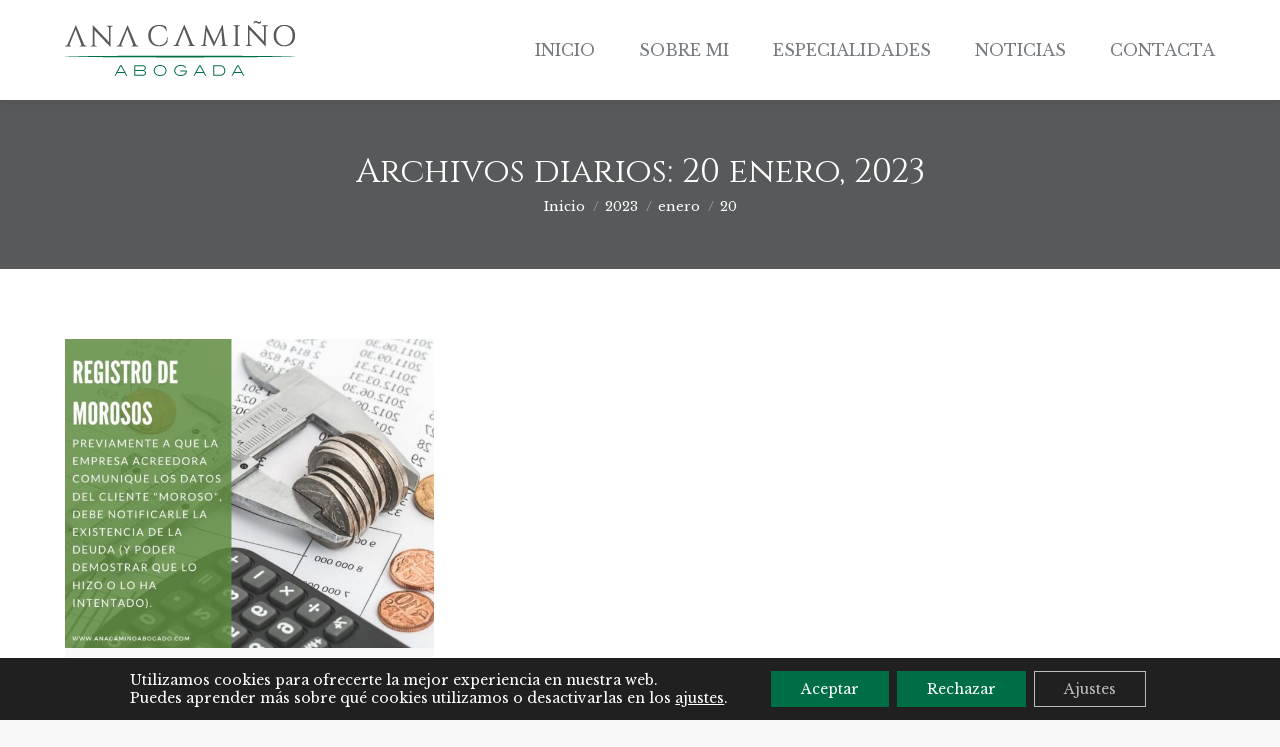

--- FILE ---
content_type: text/css
request_url: https://anacaminoabogado.com/wp-content/themes/anacamino2018/style.css?ver=14.0.2.1
body_size: 864
content:
/*
Theme Name: Ana Camiño 2K18
Author: Acuarel Lab
Author URI: http://www.acuarel.es/
Description: Child Theme dt-the7
Version: 1.0
License: Uso interno
Template: dt-the7
*/

.transition-all{
	-webkit-transition: all 0.3s ease;
     -moz-transition: all 0.3s ease;
       -o-transition: all 0.3s ease;
      -ms-transition: all 0.3s ease;
          transition: all 0.3s ease;
}

/*CF7*/

.wpcf7-form ::-webkit-input-placeholder {background:transparent;color: #8b8d94; } /* Chrome/Opera/Safari */
.wpcf7-form ::-moz-placeholder { background:transparent;color: #8b8d94;} /* firefox 19+ */
.wpcf7-form :-ms-input-placeholder { background:transparent;color: #8b8d94; } /* ie */
.wpcf7-form :-moz-placeholder { background:transparent;color: #8b8d94; } /*below firefox 19 */

.wpcf7-form  >label{
	border:0px solid #c00;
	display:inline-block;
    width: 100%
 ;   margin-bottom:.4em;
}

.wpcf7-form  label.mensaje-wrapper{
}

span.wpcf7-form-control-wrap input.wpcf7-text,
span.wpcf7-form-control-wrap textarea{
    color: #85868c;
    border:0;
    border-bottom:1px solid  rgba(133,134,140, 0.5);
    border-radius: 1px;
    background:#fff !important;
}
span.wpcf7-form-control-wrap input.wpcf7-text.wpcf7-not-valid,
span.wpcf7-form-control-wrap textarea.wpcf7-not-valid{
	border-bottom:1px solid  #c00;
	background: rgba(255, 0, 0, 0.3);
}
span.wpcf7-not-valid-tip{display:none;}

span.wpcf7-form-control-wrap textarea{resize:none; height:10em;}

span.wpcf7-form-control-wrap input.wpcf7-text:active,span.wpcf7-form-control-wrap input.wpcf7-text:focus,
span.wpcf7-form-control-wrap textarea:active,span.wpcf7-form-control-wrap textarea:focus{
	color: #333;
	border-bottom:1px solid  #333;	
}

.wpcf7-form h2{
	font-size: 25px;
    line-height: 32px;
	margin:.5em 0;
	border:0px solid #c00;
}
#captcha-contacto{
	margin:1em 0;
	width: 100%;
}
#captcha-contacto >div{display:inline-block;}



@media only screen and (max-width: 1200px){

	.wpcf7-form span.wpcf7-list-item{
		border:0px solid #c00;
		display:inline-block;
		width:100%;
	}
}

/*WPForms*/
.wpforms-field-description li{
    color:#787D85 !important;
}

.wpforms-field-description a{
    color:#787D85 !important;
    text-decoration: underline !important;
}


.wpforms-field-container .full input, .wpforms-field-container .full select, .wpforms-field-container .full div.choices__inner, .wpforms-field-container .full textarea {
    margin: 0 !important;
    border: 0 !important;      
    width: 100% !important;    
    border-bottom: 1px solid #85868c80 !important;  
}

.wpforms-field-container .full input:focus, .wpforms-field-container .full select:focus, .wpforms-field-container .full div.choices__inner:focus, .wpforms-field-container .full textarea:focus{
	color: #333 !important;
    box-shadow: 0 !important;
	border-bottom:1px solid  #333 !important;	
}

.wpforms-submit-container button{
    background-color: #006e45 !important;
    color: white !important;
    border-color: #006e45 !important;
    padding-left: 30px !important;
    padding-right: 30px !important;
}

div.wpforms-container .wpforms-form .choices__placeholder{
    opacity: 1 !important;
}

div.wpforms-container .wpforms-selected{
    accent-color: #3b3f4a;
}

div.wpforms-container .wpforms-selected input[type=checkbox]{
    /* checked checkbox */
    /* content: "\f046"; - Default icon */
     content: "\f058";
}

/* Chrome, Safari, Edge, Opera */
input::-webkit-outer-spin-button,
input::-webkit-inner-spin-button {
  -webkit-appearance: none;
  margin: 0;
}

/* Firefox */
input[type=number] {
  -moz-appearance: textfield;
}
